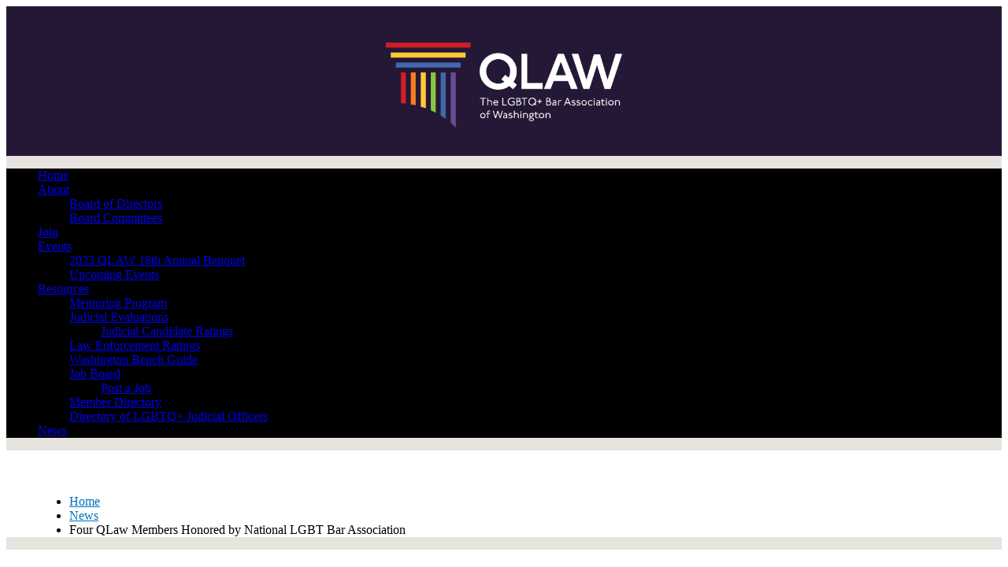

--- FILE ---
content_type: text/html; charset=utf-8
request_url: https://www.q-law.org/news/4231302
body_size: 7131
content:
<!DOCTYPE html>
<html lang="en" class="no-js">
<head id="Head1">
  <meta name="viewport" content="width=device-width">
  <link href="/BuiltTheme/homestead_roman_bricks.v3.0/089fdee4/styles/combined.css" rel="stylesheet" type="text/css">
  <link href="/resources/theme/customStyles.css?t=637593508945310000" rel="stylesheet" type="text/css">
  <link href="/resources/theme/user.css?t=636536620840000000" rel="stylesheet" type="text/css">
  <link href="//sf.wildapricot.org/WebUI/built8.4.0.24309/scripts/public/react/index-9cf11fa.css" rel="stylesheet" type="text/css">
  <link href="//sf.wildapricot.org/WebUI/built8.4.0.24309/css/shared/ui/shared-ui-compiled.css" rel="stylesheet" type="text/css">
  <script type="text/javascript" language="javascript" id="idJavaScriptEnvironment">
  var bonaPage_BuildVer='8.4.0.24309';
  var bonaPage_AdminBackendUrl = '/admin/';
  var bonaPage_StatRes='https://sf.wildapricot.org/WebUI/';
  var bonaPage_InternalPageType = { isUndefinedPage : false,isWebPage : false,isAdminPage : false,isDialogPage : false,isSystemPage : true,isErrorPage : false,isError404Page : false };
  var bonaPage_PageView = { isAnonymousView : true,isMemberView : false,isAdminView : false };
  var WidgetMode = 0;
  var bonaPage_IsUserAnonymous = true;
  var bonaPage_ThemeVer='089fdee4636536620840000000637593508945310000'; var bonaPage_ThemeId = 'homestead_roman_bricks.v3.0'; var bonaPage_ThemeVersion = '3.0';
  var bonaPage_id='1859747'; version_id='';
  if (bonaPage_InternalPageType && (bonaPage_InternalPageType.isSystemPage || bonaPage_InternalPageType.isWebPage) && window.self !== window.top) { var success = true; try { var tmp = top.location.href; if (!tmp) { top.location = self.location; } } catch (err) { try { if (self != top) { top.location = self.location; } } catch (err) { try { if (self != top) { top = self; } success = false; } catch (err) { success = false; } } success = false; } if (!success) { window.onload = function() { document.open('text/html', 'replace'); document.write('<ht'+'ml><he'+'ad></he'+'ad><bo'+'dy><h1>Wrong document context!</h1></bo'+'dy></ht'+'ml>'); document.close(); } } }
  try { function waMetricsGlobalHandler(args) { if (WA.topWindow.waMetricsOuterGlobalHandler && typeof(WA.topWindow.waMetricsOuterGlobalHandler) === 'function') { WA.topWindow.waMetricsOuterGlobalHandler(args); }}} catch(err) {}
  try { if (parent && parent.BonaPage) parent.BonaPage.implementBonaPage(window); } catch (err) { }
  try { document.write('<style type="text/css"> .WaHideIfJSEnabled, .HideIfJSEnabled { display: none; } </style>'); } catch(err) {}
  var bonaPage_WebPackRootPath = '//sf.wildapricot.org/WebUI/built8.4.0.24309/scripts/public/react/';
  </script>
  <script type="text/javascript" language="javascript" src="//sf.wildapricot.org/WebUI/built8.4.0.24309/scripts/shared/bonapagetop/bonapagetop-compiled.js" id="idBonaPageTop"></script>
  <script type="text/javascript" language="javascript" src="//sf.wildapricot.org/WebUI/built8.4.0.24309/scripts/public/react/index-9cf11fa.js" id="ReactPublicJs"></script>
  <script type="text/javascript" language="javascript" src="//sf.wildapricot.org/WebUI/built8.4.0.24309/scripts/shared/ui/shared-ui-compiled.js" id="idSharedJs"></script>
  <script type="text/javascript" language="javascript" src="//sf.wildapricot.org/WebUI/built8.4.0.24309/General.js" id=""></script>
  <script type="text/javascript" language="javascript" src="/BuiltTheme/homestead_roman_bricks.v3.0/089fdee4/scripts/combined.js" id=""></script>
  <link href="/page-1859747/RSS" rel="alternate" type="application/rss+xml" title="Blog RSS feed">
  <title>QLaw Association of Washington - Four QLaw Members Honored by National LGBT Bar Association</title>
  <meta name="Keywords" content="QLaw, glbt, lgbt, gay, lesbian, law, legal, lawyers, washington, seattle, law student, outlaws, bisexual, transgender, lgbt bar association of washington, bar association, qlaw, qlaw banquet, q-law, minority bar association, sexual minority, gay lawyer, gay attorney, domestic partnership, domestic partner, family law, estate planning, diversity, nlgla, lavender law">
  <meta name="Description" content="QLaw: The LGBT Bar Association of Washington">
<meta name="google-site-verification" content="1Nyfgt-NBbbcQGFcvRaTREEgxeu5gy5eA5oJgca4SKA" /></head>
<body id="PAGEID_1859747" class="publicContentView LayoutMain">
  <div class="mLayout layoutMain" id="mLayout">
    <div class="zoneHeaderOuter zoneOuter">
      <div class="zoneHeaderWrap zoneWrap">
        <div class="zoneHeader zoneInner">
          <div id="id_Header" data-componentid="Header" class="WaPlaceHolder WaPlaceHolderHeader" style="background-color:#241836;">
            <div style="padding-top:20px;padding-right:40px;padding-bottom:0px;padding-left:40px;">
              <div id="id_Hwc1EQa" class="WaGadgetOnly WaGadgetContent gadgetStyleNone" style="" data-componentid="Hwc1EQa">
                <div class="gadgetStyleBody gadgetContentEditableArea" style="padding-top:10px;padding-right:0px;padding-bottom:20px;padding-left:0px;" data-editablearea="0" data-areaheight="auto">
                  <p><img src="/resources/Pictures/qlaw-logo-tagline-full-color-white-rgb.png" alt="" title="" border="0" width="300" height="108" style="margin-left: auto; margin-right: auto; display: block;"></p>
                </div>
              </div>
            </div>
          </div>
        </div>
      </div>
    </div>
    <div class="zoneHeader1Outer zoneOuter">
      <div class="zoneHeader1Wrap zoneWrap">
        <div class="zoneHeader1 zoneInner" data-sticky-wrapper="true">
          <div class="header1StickyWrapper">
            <div id="id_Header1" data-componentid="Header1" class="WaPlaceHolder WaPlaceHolderHeader1" style="">
              <div style="">
                <div id="id_zuluLLB" class="WaGadgetOnly WaGadgetMenuHorizontal menuStyle001" style="" data-componentid="zuluLLB">
                  <div class="menuInner">
                    <ul class="firstLevel">
                      <li class="">
                        <div class="item">
                          <a href="/" title="Home"><span>Home</span></a>
                        </div>
                      </li>
                      <li class="dir">
                        <div class="item">
                          <a href="/about" title="About"><span>About</span></a>
                          <ul class="secondLevel">
                            <li class="">
                              <div class="item">
                                <a href="/board" title="Board of Directors"><span>Board of Directors</span></a>
                              </div>
                            </li>
                            <li class="">
                              <div class="item">
                                <a href="/committees" title="Board Committees"><span>Board Committees</span></a>
                              </div>
                            </li>
                          </ul>
                        </div>
                      </li>
                      <li class="">
                        <div class="item">
                          <a href="/join" title="Join"><span>Join</span></a>
                        </div>
                      </li>
                      <li class="dir">
                        <div class="item">
                          <a href="/Events" title="Events"><span>Events</span></a>
                          <ul class="secondLevel">
                            <li class="">
                              <div class="item">
                                <a href="/2023-Annual-Banquet" title="2023 QLAW 18th Annual Banquet"><span>2023 QLAW 18th Annual Banquet</span></a>
                              </div>
                            </li>
                            <li class="">
                              <div class="item">
                                <a href="/Upcoming-Events" title="Upcoming Events"><span>Upcoming Events</span></a>
                              </div>
                            </li>
                          </ul>
                        </div>
                      </li>
                      <li class="dir">
                        <div class="item">
                          <a href="/legalresources" title="Resources"><span>Resources</span></a>
                          <ul class="secondLevel">
                            <li class="">
                              <div class="item">
                                <a href="/mentoring" title="Mentoring Program"><span>Mentoring Program</span></a>
                              </div>
                            </li>
                            <li class="dir">
                              <div class="item">
                                <a href="/jec" title="Judicial Evaluations"><span>Judicial Evaluations</span></a>
                                <ul class="secondLevel">
                                  <li class="">
                                    <div class="item">
                                      <a href="/ratings" title="Judicial Candidate Ratings"><span>Judicial Candidate Ratings</span></a>
                                    </div>
                                  </li>
                                </ul>
                              </div>
                            </li>
                            <li class="">
                              <div class="item">
                                <a href="/wcmlp" title="Law Enforcement Ratings"><span>Law Enforcement Ratings</span></a>
                              </div>
                            </li>
                            <li class="">
                              <div class="item">
                                <a href="/BenchGuide" title="Washington Bench Guide"><span>Washington Bench Guide</span></a>
                              </div>
                            </li>
                            <li class="dir">
                              <div class="item">
                                <a href="/QLAW-Job-Board" title="Job Board"><span>Job Board</span></a>
                                <ul class="secondLevel">
                                  <li class="">
                                    <div class="item">
                                      <a href="/post-job" title="Post a Job"><span>Post a Job</span></a>
                                    </div>
                                  </li>
                                </ul>
                              </div>
                            </li>
                            <li class="">
                              <div class="item">
                                <a href="/directory" title="Member Directory"><span>Member Directory</span></a>
                              </div>
                            </li>
                            <li class="">
                              <div class="item">
                                <a href="/JO-Directory" title="Directory of LGBTQ+ Judicial Officers"><span>Directory of LGBTQ+ Judicial Officers</span></a>
                              </div>
                            </li>
                          </ul>
                        </div>
                      </li>
                      <li class="sel">
                        <div class="item">
                          <a href="/news" title="News"><span>News</span></a>
                        </div>
                      </li>
                    </ul>
                  </div>
                  <script type="text/javascript">
                  if (window.WaMenuHorizontal) { new WaMenuHorizontal({ id: "id_zuluLLB" }); }
                  </script>
                </div>
              </div>
            </div>
          </div>
        </div>
      </div>
    </div>
    <div class="zoneHeader2Outer zoneOuter">
      <div class="zoneHeader2Wrap zoneWrap">
        <div class="zoneHeader2 zoneInner">
          <div id="id_Header2" data-componentid="Header2" class="WaPlaceHolder WaPlaceHolderHeader2" style="background-color:#FFFFFF;">
            <div style="padding-top:40px;padding-right:40px;padding-bottom:0px;padding-left:40px;">
              <div id="id_caWoqly" class="WaGadgetOnly WaGadgetBreadcrumbs gadgetStyleNone" style="" data-componentid="caWoqly">
                <div class="gadgetStyleBody" style="" data-areaheight="auto">
                  <ul>
                    <li>
                      <a href="/">Home</a>
                    </li>
                    <li>
                      <a href="/news">News</a>
                    </li>
                    <li class="last">Four QLaw Members Honored by National LGBT Bar Association</li>
                  </ul>
                </div>
              </div>
            </div>
          </div>
        </div>
      </div>
    </div>
    <div class="zoneContentOuter zoneOuter">
      <div class="zoneContentWrap zoneWrap">
        <div class="zoneContent zoneInner">
          <div id="id_Content" data-componentid="Content" class="WaPlaceHolder WaPlaceHolderContent" style="background-color:#FFFFFF;">
            <div style="padding-top:20px;padding-right:40px;padding-left:40px;">
              <div id="id_538kM8B" class="WaGadgetOnly WaGadgetBlog gadgetStyleNone WaGadgetBlogStateDetails" style="margin-bottom:0px;" data-componentid="538kM8B">
                <form method="post" action="" id="form" name="form">
                  <input type="hidden" name="__VIEWSTATE" id="__VIEWSTATE" value="pUyo/A/[base64]"> 
                  <script type="text/javascript">


                  //<![CDATA[
                  var BodyTextBoxId = 'FunctionalBlock1_ctl00_blogPostEdit_BlogPostEditBody_BlogPostEditBodyMemberView_bodyTextBox';
                  var deleteAccessGrantedFunctionalBlock1_ctl00_blogPostView_blogEntry = false;
                  //]]>
                  </script> <input type="hidden" name="FunctionalBlock1$contentModeHidden" id="FunctionalBlock1_contentModeHidden" value="1">
                  <div id="idBlogsTitleMainContainer" class="pageTitleOuterContainer">
                    <div id="idBlogBackContainer" class="pageBackContainer">
                      <a id="FunctionalBlock1_ctl00_blogPostView_title_backLink" href="/news">Back to list</a>
                    </div>
                  </div>
                  <div class="blogEntryOuterContainer">
                    <div class="cornersContainer">
                      <div class="topCorners">
                        <div class="c1"></div>
                        <div class="c2"></div>
                        <div class="c3"></div>
                        <div class="c4"></div>
                        <div class="c5"></div>
                        <div class="r1">
                          <div class="r2">
                            <div class="r3">
                              <div class="r4">
                                <div class="r5"></div>
                              </div>
                            </div>
                          </div>
                        </div>
                      </div>
                    </div>
                    <div class="blogEntryContainer">
                      <div class="d1">
                        <div class="d2">
                          <div class="d3">
                            <div class="d4">
                              <div class="d5">
                                <div class="d6">
                                  <div class="d7">
                                    <div class="d8">
                                      <div class="d9">
                                        <div class="inner">
                                          <div class="boxOuterContainer boxBaseView">
                                            <div class="cornersContainer">
                                              <div class="topCorners">
                                                <div class="c1"></div>
                                                <div class="c2"></div>
                                                <div class="c3"></div>
                                                <div class="c4"></div>
                                                <div class="c5"></div>
                                                <div class="r1">
                                                  <div class="r2">
                                                    <div class="r3">
                                                      <div class="r4">
                                                        <div class="r5"></div>
                                                      </div>
                                                    </div>
                                                  </div>
                                                </div>
                                              </div>
                                            </div>
                                            <div class="boxContainer">
                                              <div class="d1">
                                                <div class="d2">
                                                  <div class="d3">
                                                    <div class="d4">
                                                      <div class="d5">
                                                        <div class="d6">
                                                          <div class="d7">
                                                            <div class="d8">
                                                              <div class="d9">
                                                                <div class="inner">
                                                                  <div class="boxHeaderOuterContainer">
                                                                    <div class="cornersContainer">
                                                                      <div class="topCorners">
                                                                        <div class="c1"></div>
                                                                        <div class="c2"></div>
                                                                        <div class="c3"></div>
                                                                        <div class="c4"></div>
                                                                        <div class="c5"></div>
                                                                        <div class="r1">
                                                                          <div class="r2">
                                                                            <div class="r3">
                                                                              <div class="r4">
                                                                                <div class="r5"></div>
                                                                              </div>
                                                                            </div>
                                                                          </div>
                                                                        </div>
                                                                      </div>
                                                                    </div>
                                                                    <div class="boxHeaderContainer">
                                                                      <div class="d1">
                                                                        <div class="d2">
                                                                          <div class="d3">
                                                                            <div class="d4">
                                                                              <div class="d5">
                                                                                <div class="d6">
                                                                                  <div class="d7">
                                                                                    <div class="d8">
                                                                                      <div class="d9">
                                                                                        <div class="inner">
                                                                                          <h4 class="boxHeaderTitle">Four QLaw Members Honored by National LGBT Bar Association</h4>
                                                                                          <div class="clearEndContainer"></div>
                                                                                        </div>
                                                                                      </div>
                                                                                    </div>
                                                                                  </div>
                                                                                </div>
                                                                              </div>
                                                                            </div>
                                                                          </div>
                                                                        </div>
                                                                      </div>
                                                                    </div>
                                                                    <div class="cornersContainer">
                                                                      <div class="bottomCorners">
                                                                        <div class="r1">
                                                                          <div class="r2">
                                                                            <div class="r3">
                                                                              <div class="r4">
                                                                                <div class="r5"></div>
                                                                              </div>
                                                                            </div>
                                                                          </div>
                                                                        </div>
                                                                        <div class="c5"></div>
                                                                        <div class="c4"></div>
                                                                        <div class="c3"></div>
                                                                        <div class="c2"></div>
                                                                        <div class="c1"></div>
                                                                      </div>
                                                                    </div>
                                                                  </div>
                                                                  <div class="boxBodyOuterContainer">
                                                                    <div class="cornersContainer">
                                                                      <div class="topCorners">
                                                                        <div class="c1"></div>
                                                                        <div class="c2"></div>
                                                                        <div class="c3"></div>
                                                                        <div class="c4"></div>
                                                                        <div class="c5"></div>
                                                                        <div class="r1">
                                                                          <div class="r2">
                                                                            <div class="r3">
                                                                              <div class="r4">
                                                                                <div class="r5"></div>
                                                                              </div>
                                                                            </div>
                                                                          </div>
                                                                        </div>
                                                                      </div>
                                                                    </div>
                                                                    <div class="boxBodyContainer">
                                                                      <div class="d1">
                                                                        <div class="d2">
                                                                          <div class="d3">
                                                                            <div class="d4">
                                                                              <div class="d5">
                                                                                <div class="d6">
                                                                                  <div class="d7">
                                                                                    <div class="d8">
                                                                                      <div class="d9">
                                                                                        <div class="inner">
                                                                                          <div class="boxBodyInfoOuterContainer">
                                                                                            <div class="cornersContainer">
                                                                                              <div class="topCorners">
                                                                                                <div class="c1"></div>
                                                                                                <div class="c2"></div>
                                                                                                <div class="c3"></div>
                                                                                                <div class="c4"></div>
                                                                                                <div class="c5"></div>
                                                                                                <div class="r1">
                                                                                                  <div class="r2">
                                                                                                    <div class="r3">
                                                                                                      <div class="r4">
                                                                                                        <div class="r5"></div>
                                                                                                      </div>
                                                                                                    </div>
                                                                                                  </div>
                                                                                                </div>
                                                                                              </div>
                                                                                            </div>
                                                                                            <div class="boxBodyInfoContainer">
                                                                                              <div class="d1">
                                                                                                <div class="d2">
                                                                                                  <div class="d3">
                                                                                                    <div class="d4">
                                                                                                      <div class="d5">
                                                                                                        <div class="d6">
                                                                                                          <div class="d7">
                                                                                                            <div class="d8">
                                                                                                              <div class="d9">
                                                                                                                <div class="inner">
                                                                                                                  <div class="boxInfoContainer">
                                                                                                                    <h5><span class="postedOn">Tuesday, September 06, 2016 1:31 PM</span> | <span class="postedByLabel">Anonymous</span></h5>
                                                                                                                  </div>
                                                                                                                  <div class="clearEndContainer"></div>
                                                                                                                </div>
                                                                                                              </div>
                                                                                                            </div>
                                                                                                          </div>
                                                                                                        </div>
                                                                                                      </div>
                                                                                                    </div>
                                                                                                  </div>
                                                                                                </div>
                                                                                              </div>
                                                                                            </div>
                                                                                            <div class="cornersContainer">
                                                                                              <div class="bottomCorners">
                                                                                                <div class="r1">
                                                                                                  <div class="r2">
                                                                                                    <div class="r3">
                                                                                                      <div class="r4">
                                                                                                        <div class="r5"></div>
                                                                                                      </div>
                                                                                                    </div>
                                                                                                  </div>
                                                                                                </div>
                                                                                                <div class="c5"></div>
                                                                                                <div class="c4"></div>
                                                                                                <div class="c3"></div>
                                                                                                <div class="c2"></div>
                                                                                                <div class="c1"></div>
                                                                                              </div>
                                                                                            </div>
                                                                                          </div>
                                                                                          <div class="boxBodyContentOuterContainer">
                                                                                            <div class="cornersContainer">
                                                                                              <div class="topCorners">
                                                                                                <div class="c1"></div>
                                                                                                <div class="c2"></div>
                                                                                                <div class="c3"></div>
                                                                                                <div class="c4"></div>
                                                                                                <div class="c5"></div>
                                                                                                <div class="r1">
                                                                                                  <div class="r2">
                                                                                                    <div class="r3">
                                                                                                      <div class="r4">
                                                                                                        <div class="r5"></div>
                                                                                                      </div>
                                                                                                    </div>
                                                                                                  </div>
                                                                                                </div>
                                                                                              </div>
                                                                                            </div>
                                                                                            <div class="boxBodyContentContainer fixedHeight">
                                                                                              <div class="d1">
                                                                                                <div class="d2">
                                                                                                  <div class="d3">
                                                                                                    <div class="d4">
                                                                                                      <div class="d5">
                                                                                                        <div class="d6">
                                                                                                          <div class="d7">
                                                                                                            <div class="d8">
                                                                                                              <div class="d9">
                                                                                                                <div class="inner">
                                                                                                                  <div class="blogPostBody gadgetBlogEditableArea">
                                                                                                                    <p><font color="#1D2129">8/5/16 - We are proud to announce that four QLaw members were honored by the National LGBT Bar Association at the 2016 Lavender Law Conference &amp; Career Fair on August 5, 2016 in Washington, DC. Alex Oh, Caleb Oken-Berg and J. Denise Diskin were each recognized as among the 40 Best LGBT Lawyers Under 40 for 2016, while Josh Treybig received the organization’s 2016 Student Leadership Award.</font></p>
                                                                                                                    <p>Alex and Caleb are current members of QLaw’s Board of Directors, Josh is a former board member, and J. Denise Diskin is the former Chair of the QLaw Foundation's LGBT Legal Clinic Committee.<br></p>
                                                                                                                    <p><font color="#1D2129">Each year, the LGBT Bar recognizes LGBT legal professionals (practicing lawyers, law professors, corporate counsel, members of the judiciary, politicians, etc.) under the age of 40 who have distinguished themselves in their field and have demonstrated a profound commitment to LGBT equality.</font></p>
                                                                                                                    <p><font color="#1D2129">You may view the complete list of National LGBT Bar Association recognized attorneys here.</font></p>
                                                                                                                  </div><a name="addComment" id="addComment"></a>
                                                                                                                  <div class="clearEndContainer"></div>
                                                                                                                </div>
                                                                                                              </div>
                                                                                                            </div>
                                                                                                          </div>
                                                                                                        </div>
                                                                                                      </div>
                                                                                                    </div>
                                                                                                  </div>
                                                                                                </div>
                                                                                              </div>
                                                                                            </div>
                                                                                            <div class="cornersContainer">
                                                                                              <div class="bottomCorners">
                                                                                                <div class="r1">
                                                                                                  <div class="r2">
                                                                                                    <div class="r3">
                                                                                                      <div class="r4">
                                                                                                        <div class="r5"></div>
                                                                                                      </div>
                                                                                                    </div>
                                                                                                  </div>
                                                                                                </div>
                                                                                                <div class="c5"></div>
                                                                                                <div class="c4"></div>
                                                                                                <div class="c3"></div>
                                                                                                <div class="c2"></div>
                                                                                                <div class="c1"></div>
                                                                                              </div>
                                                                                            </div>
                                                                                          </div>
                                                                                          <div class="clearEndContainer"></div>
                                                                                        </div>
                                                                                      </div>
                                                                                    </div>
                                                                                  </div>
                                                                                </div>
                                                                              </div>
                                                                            </div>
                                                                          </div>
                                                                        </div>
                                                                      </div>
                                                                    </div>
                                                                    <div class="cornersContainer">
                                                                      <div class="bottomCorners">
                                                                        <div class="r1">
                                                                          <div class="r2">
                                                                            <div class="r3">
                                                                              <div class="r4">
                                                                                <div class="r5"></div>
                                                                              </div>
                                                                            </div>
                                                                          </div>
                                                                        </div>
                                                                        <div class="c5"></div>
                                                                        <div class="c4"></div>
                                                                        <div class="c3"></div>
                                                                        <div class="c2"></div>
                                                                        <div class="c1"></div>
                                                                      </div>
                                                                    </div>
                                                                  </div>
                                                                  <div class="boxFooterOuterContainer">
                                                                    <div class="cornersContainer">
                                                                      <div class="topCorners">
                                                                        <div class="c1"></div>
                                                                        <div class="c2"></div>
                                                                        <div class="c3"></div>
                                                                        <div class="c4"></div>
                                                                        <div class="c5"></div>
                                                                        <div class="r1">
                                                                          <div class="r2">
                                                                            <div class="r3">
                                                                              <div class="r4">
                                                                                <div class="r5"></div>
                                                                              </div>
                                                                            </div>
                                                                          </div>
                                                                        </div>
                                                                      </div>
                                                                    </div>
                                                                    <div class="boxFooterContainer">
                                                                      <div class="d1">
                                                                        <div class="d2">
                                                                          <div class="d3">
                                                                            <div class="d4">
                                                                              <div class="d5">
                                                                                <div class="d6">
                                                                                  <div class="d7">
                                                                                    <div class="d8">
                                                                                      <div class="d9">
                                                                                        <div class="inner">
                                                                                          <div id="FunctionalBlock1_ctl00_blogPostView_blogEntry_postBottom" class="postBottom" messageid="4231302">
                                                                                            <div class="boxFooterPrimaryOuterContainer">
                                                                                              <div class="cornersContainer">
                                                                                                <div class="topCorners">
                                                                                                  <div class="c1"></div>
                                                                                                  <div class="c2"></div>
                                                                                                  <div class="c3"></div>
                                                                                                  <div class="c4"></div>
                                                                                                  <div class="c5"></div>
                                                                                                  <div class="r1">
                                                                                                    <div class="r2">
                                                                                                      <div class="r3">
                                                                                                        <div class="r4">
                                                                                                          <div class="r5"></div>
                                                                                                        </div>
                                                                                                      </div>
                                                                                                    </div>
                                                                                                  </div>
                                                                                                </div>
                                                                                              </div>
                                                                                              <div class="boxFooterPrimaryContainer">
                                                                                                <div class="d1">
                                                                                                  <div class="d2">
                                                                                                    <div class="d3">
                                                                                                      <div class="d4">
                                                                                                        <div class="d5">
                                                                                                          <div class="d6">
                                                                                                            <div class="d7">
                                                                                                              <div class="d8">
                                                                                                                <div class="d9">
                                                                                                                  <div class="inner">
                                                                                                                    <a href="/Sys/Login?ReturnUrl=%2fnews%2f4231302%2fReply%3freplyTo%3d4231302%26anchor%3daddComment">Add comment</a>
                                                                                                                    <div class="clearEndContainer"></div>
                                                                                                                  </div>
                                                                                                                </div>
                                                                                                              </div>
                                                                                                            </div>
                                                                                                          </div>
                                                                                                        </div>
                                                                                                      </div>
                                                                                                    </div>
                                                                                                  </div>
                                                                                                </div>
                                                                                              </div>
                                                                                              <div class="cornersContainer">
                                                                                                <div class="bottomCorners">
                                                                                                  <div class="r1">
                                                                                                    <div class="r2">
                                                                                                      <div class="r3">
                                                                                                        <div class="r4">
                                                                                                          <div class="r5"></div>
                                                                                                        </div>
                                                                                                      </div>
                                                                                                    </div>
                                                                                                  </div>
                                                                                                  <div class="c5"></div>
                                                                                                  <div class="c4"></div>
                                                                                                  <div class="c3"></div>
                                                                                                  <div class="c2"></div>
                                                                                                  <div class="c1"></div>
                                                                                                </div>
                                                                                              </div>
                                                                                            </div>
                                                                                            <div class="boxFooterSecondaryOuterContainer">
                                                                                              <div class="cornersContainer">
                                                                                                <div class="topCorners">
                                                                                                  <div class="c1"></div>
                                                                                                  <div class="c2"></div>
                                                                                                  <div class="c3"></div>
                                                                                                  <div class="c4"></div>
                                                                                                  <div class="c5"></div>
                                                                                                  <div class="r1">
                                                                                                    <div class="r2">
                                                                                                      <div class="r3">
                                                                                                        <div class="r4">
                                                                                                          <div class="r5"></div>
                                                                                                        </div>
                                                                                                      </div>
                                                                                                    </div>
                                                                                                  </div>
                                                                                                </div>
                                                                                              </div>
                                                                                              <div class="boxFooterSecondaryContainer">
                                                                                                <div class="d1">
                                                                                                  <div class="d2">
                                                                                                    <div class="d3">
                                                                                                      <div class="d4">
                                                                                                        <div class="d5">
                                                                                                          <div class="d6">
                                                                                                            <div class="d7">
                                                                                                              <div class="d8">
                                                                                                                <div class="d9">
                                                                                                                  <div class="inner">
                                                                                                                    <div class="clearEndContainer"></div>
                                                                                                                  </div>
                                                                                                                </div>
                                                                                                              </div>
                                                                                                            </div>
                                                                                                          </div>
                                                                                                        </div>
                                                                                                      </div>
                                                                                                    </div>
                                                                                                  </div>
                                                                                                </div>
                                                                                              </div>
                                                                                              <div class="cornersContainer">
                                                                                                <div class="bottomCorners">
                                                                                                  <div class="r1">
                                                                                                    <div class="r2">
                                                                                                      <div class="r3">
                                                                                                        <div class="r4">
                                                                                                          <div class="r5"></div>
                                                                                                        </div>
                                                                                                      </div>
                                                                                                    </div>
                                                                                                  </div>
                                                                                                  <div class="c5"></div>
                                                                                                  <div class="c4"></div>
                                                                                                  <div class="c3"></div>
                                                                                                  <div class="c2"></div>
                                                                                                  <div class="c1"></div>
                                                                                                </div>
                                                                                              </div>
                                                                                            </div>
                                                                                          </div>
                                                                                          <div class="replyContainer"></div>
                                                                                          <div style="display:none">
                                                                                            <input type="submit" name="FunctionalBlock1$ctl00$blogPostView$blogEntry$editPost" value="Edit post" onclick="javascript:WebForm_DoPostBackWithOptions(new WebForm_PostBackOptions(&quot;FunctionalBlock1$ctl00$blogPostView$blogEntry$editPost&quot;, &quot;&quot;, true, &quot;&quot;, &quot;&quot;, false, false))" id="FunctionalBlock1_ctl00_blogPostView_blogEntry_editPost" title="Edit current post"> <input type="submit" name="FunctionalBlock1$ctl00$blogPostView$blogEntry$deletePost" value="Delete post" onclick="javascript:WebForm_DoPostBackWithOptions(new WebForm_PostBackOptions(&quot;FunctionalBlock1$ctl00$blogPostView$blogEntry$deletePost&quot;, &quot;&quot;, true, &quot;&quot;, &quot;&quot;, false, false))" id="FunctionalBlock1_ctl00_blogPostView_blogEntry_deletePost" title="Delete current post">
                                                                                          </div>
                                                                                          <div class="clearEndContainer"></div>
                                                                                        </div>
                                                                                      </div>
                                                                                    </div>
                                                                                  </div>
                                                                                </div>
                                                                              </div>
                                                                            </div>
                                                                          </div>
                                                                        </div>
                                                                      </div>
                                                                    </div>
                                                                    <div class="cornersContainer">
                                                                      <div class="bottomCorners">
                                                                        <div class="r1">
                                                                          <div class="r2">
                                                                            <div class="r3">
                                                                              <div class="r4">
                                                                                <div class="r5"></div>
                                                                              </div>
                                                                            </div>
                                                                          </div>
                                                                        </div>
                                                                        <div class="c5"></div>
                                                                        <div class="c4"></div>
                                                                        <div class="c3"></div>
                                                                        <div class="c2"></div>
                                                                        <div class="c1"></div>
                                                                      </div>
                                                                    </div>
                                                                  </div>
                                                                  <div class="clearEndContainer"></div>
                                                                </div>
                                                              </div>
                                                            </div>
                                                          </div>
                                                        </div>
                                                      </div>
                                                    </div>
                                                  </div>
                                                </div>
                                              </div>
                                            </div>
                                            <div class="cornersContainer">
                                              <div class="bottomCorners">
                                                <div class="r1">
                                                  <div class="r2">
                                                    <div class="r3">
                                                      <div class="r4">
                                                        <div class="r5"></div>
                                                      </div>
                                                    </div>
                                                  </div>
                                                </div>
                                                <div class="c5"></div>
                                                <div class="c4"></div>
                                                <div class="c3"></div>
                                                <div class="c2"></div>
                                                <div class="c1"></div>
                                              </div>
                                            </div>
                                          </div>
                                          <script type="text/javascript">
                                          function deleteClickConfirmationFunctionalBlock1_ctl00_blogPostView_blogEntry()
                                          {
                                          if (deleteAccessGrantedFunctionalBlock1_ctl00_blogPostView_blogEntry != true)
                                          {
                                          return false;
                                          }

                                          if (!confirm(deleteConfirmText)) return false;

                                          Page_BlockSubmit = false;

                                          return true;
                                          }

                                          function deleteClickConfirmationAdminPanelFunctionalBlock1_ctl00_blogPostView_blogEntry()
                                          {
                                          if (deleteAccessGrantedFunctionalBlock1_ctl00_blogPostView_blogEntry != true)
                                          {
                                          return false;
                                          }

                                          if (!confirm(deleteConfirmText)) return false;

                                          Page_BlockSubmit = false;

                                          return true;
                                          }
                                          </script>
                                          <div class="clearEndContainer"></div>
                                        </div>
                                      </div>
                                    </div>
                                  </div>
                                </div>
                              </div>
                            </div>
                          </div>
                        </div>
                      </div>
                    </div>
                    <div class="cornersContainer">
                      <div class="bottomCorners">
                        <div class="r1">
                          <div class="r2">
                            <div class="r3">
                              <div class="r4">
                                <div class="r5"></div>
                              </div>
                            </div>
                          </div>
                        </div>
                        <div class="c5"></div>
                        <div class="c4"></div>
                        <div class="c3"></div>
                        <div class="c2"></div>
                        <div class="c1"></div>
                      </div>
                    </div>
                  </div><input type="hidden" name="__VIEWSTATEGENERATOR" id="__VIEWSTATEGENERATOR" value="2AE9EEA8"> 
                  <script type="text/javascript">


                  //<![CDATA[
                  window.BlogHelper.previousReplyLink = WA.$('', window);
                  window.BlogHelper.replyingOnCommentId = 0;
                  if (window.DataChangeWatcher) {DataChangeWatcher.startWatching('', 'Unsaved changes will be lost. Proceed?', true);}//]]>
                  </script>
                </form>
              </div>
            </div>
          </div>
        </div>
      </div>
    </div>
    <div class="zoneFooterOuter zoneOuter">
      <div class="zoneFooterWrap zoneWrap">
        <div class="zoneFooter zoneInner">
          <div id="id_Footer" data-componentid="Footer" class="WaPlaceHolder WaPlaceHolderFooter" style="background-color:#DAD6CA;">
            <div style="padding-top:20px;padding-right:0px;padding-bottom:10px;padding-left:0px;">
              <div id="id_zh8gkm1" class="WaGadgetOnly WaGadgetCustomMenu gadgetStyle003" style="margin-top:0px;" data-componentid="zh8gkm1">
                <div class="gadgetStyleBody" style="" data-areaheight="auto">
                  <ul class="orientationHorizontal alignCenter">
                    <li>
                      <a href="/" title="Home">Home</a>
                    </li>
                    <li>
                      <a href="/about" title="About">About</a>
                    </li>
                    <li>
                      <a href="/join" title="Join">Join</a>
                    </li>
                    <li>
                      <a href="/events" title="Events">Events</a>
                    </li>
                    <li>
                      <a href="/legalresources" title="Resources">Resources</a>
                    </li>
                    <li>
                      <a href="/news" title="News">News</a>
                    </li>
                  </ul>
                </div>
              </div>
            </div>
          </div>
        </div>
      </div>
    </div>
    <div class="zoneFooter1Outer zoneOuter">
      <div class="zoneFooter1Wrap zoneWrap">
        <div class="zoneFooter1 zoneInner">
          <div id="id_Footer1" data-componentid="Footer1" class="WaPlaceHolder WaPlaceHolderFooter1" style="background-color:#000000;">
            <div style="padding-top:20px;padding-right:40px;padding-bottom:30px;padding-left:40px;">
              <div id="id_DIjAUHe" data-componentid="DIjAUHe" class="WaLayoutContainerOnly" style="">
                <table cellspacing="0" cellpadding="0" class="WaLayoutTable" style="">
                  <tr data-componentid="DIjAUHe_row" class="WaLayoutRow">
                    <td id="id_tXDEmum" data-componentid="tXDEmum" class="WaLayoutItem" style="width:64%;">
                      <div id="id_wpfRhyv" class="WaLayoutPlaceHolder placeHolderContainer" data-componentid="wpfRhyv" style="">
                        <div style="">
                          <div id="id_IEW1YtX" class="WaGadgetOnly WaGadgetContent gadgetStyleNone" style="" data-componentid="IEW1YtX">
                            <div class="gadgetStyleBody gadgetContentEditableArea" style="" data-editablearea="0" data-areaheight="auto">
                              <p style=""><font style="font-size: 11px;" color="#00AEEF">© 2021 QLaw Association of Washington. All rights reserved.&nbsp;&nbsp;&nbsp;&nbsp;<font color="#00AEEF"><a href="/Privacy-Policy" style=""><font color="#00AEEF">Privacy Policy</font></a>&nbsp;</font>&nbsp;|&nbsp;&nbsp;<a href="/Terms-of-Use" style=""><font color="#00AEEF">Terms of Use</font></a></font></p>
                            </div>
                          </div>
                        </div>
                      </div>
                    </td>
                    <td style="" data-componentid="tXDEmum_separator" class="WaLayoutSeparator">
                      <div style="width: inherit;"></div>
                    </td>
                    <td id="id_J1tVgvL" data-componentid="J1tVgvL" class="WaLayoutItem" style="width:36%;">
                      <div id="id_ivJJQAX" class="WaLayoutPlaceHolder placeHolderContainer" data-componentid="ivJJQAX" style="">
                        <div style="">
                          <div id="id_PjIfDos" class="WaGadgetOnly WaGadgetLoginButton gadgetStyleNone" style="margin-bottom:0px;" data-componentid="PjIfDos">
                            <div class="alignRight">
                              <div class="loginBoxLinkContainer">
                                <a class="loginBoxLinkButton" href="/Sys/Login">Log in</a>
                              </div>
                            </div>
                          </div>
                        </div>
                      </div>
                    </td>
                  </tr>
                </table>
              </div>
            </div>
          </div>
        </div>
      </div>
    </div>
    <div class="zoneBranding zoneOuter">
      <div class="zoneInner">
        <div id="idFooterPoweredByContainer">
          <span id="idFooterPoweredByWA">Powered by Wild Apricot Membership Software</span>
        </div>
      </div>
    </div>
    <div id="idCustomJsContainer" class="cnCustomJsContainer">
      <script type="text/javascript">

      try
      {

      var pageTracker = _gat._getTracker("UA-4628446-1");
      pageTracker._initData();
      pageTracker._trackPageview();

      }
      catch(err)
      {}
      </script>
    </div>
  </div>
  <script language="javascript">
        jq$(function(){
        
            jq$(document).ready(function()
                        {
                                new stickyPlaceholder();
                        });

                        // ellipsis
                        try {
                                jq$('.WaGadgetBlog.WaGadgetBlogStateList .fixedHeight, .WaGadgetEvents.WaGadgetEventsStateList .fixedHeight').dotdotdot();
                        } catch (err) {}

        });
  </script> 
  <script type="text/javascript">

  if (window.BonaPage && BonaPage.setPageState) { BonaPage.setPageState(BonaPage.PAGE_PARSED); }
  </script>
<script defer src="https://static.cloudflareinsights.com/beacon.min.js/vcd15cbe7772f49c399c6a5babf22c1241717689176015" integrity="sha512-ZpsOmlRQV6y907TI0dKBHq9Md29nnaEIPlkf84rnaERnq6zvWvPUqr2ft8M1aS28oN72PdrCzSjY4U6VaAw1EQ==" data-cf-beacon='{"version":"2024.11.0","token":"b7dbd00121444bd49bf920819bd71c56","r":1,"server_timing":{"name":{"cfCacheStatus":true,"cfEdge":true,"cfExtPri":true,"cfL4":true,"cfOrigin":true,"cfSpeedBrain":true},"location_startswith":null}}' crossorigin="anonymous"></script>
</body>
</html>


--- FILE ---
content_type: text/css;charset=UTF-8
request_url: https://www.q-law.org/resources/theme/user.css?t=636536620840000000
body_size: -277
content:
a.stylizedButton.buttonStyle001.sidebarButton, a.stylizedButton.buttonStyle002.sidebarButton,
a.stylizedButton.buttonStyle003.sidebarButton {
width: 100%;
padding-left: 0px;
}